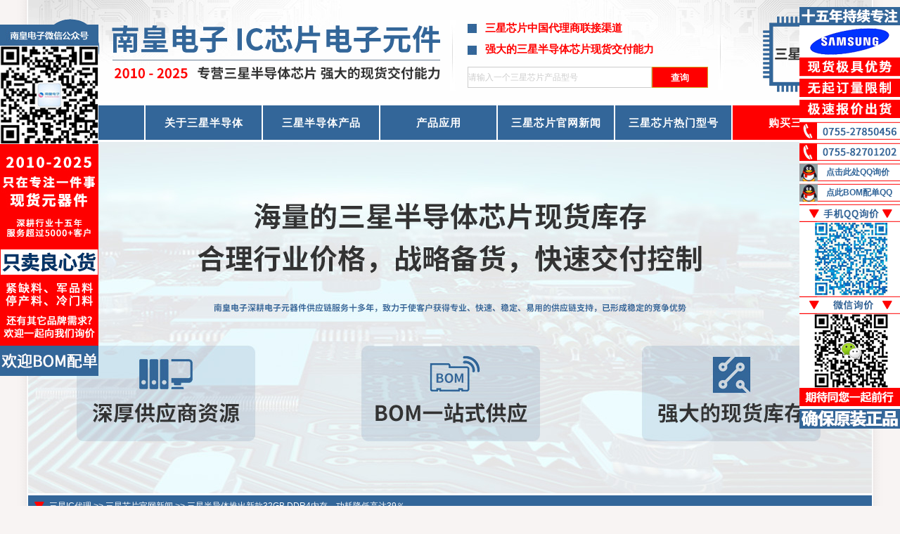

--- FILE ---
content_type: text/html
request_url: http://www.aotaic.com/SAMSUNG-news/news-1.html
body_size: 10567
content:
<!DOCTYPE html PUBLIC "-//W3C//DTD Xhtml 1.0 Transitional//EN" "http://www.w3.org/TR/xhtml1/DTD/xhtml1-transitional.dtd">
<html xmlns="http://www.w3.org/1999/xhtml">
<head>
<meta http-equiv="Content-Type" content="text/html; charset=gb2312" />
<title>三星半导体推出新款32GB DDR4内存，功耗降低高达39％ - 三星芯片官网新闻</title>
<meta content="三星半导体推出新款32GB DDR4内存，功耗降低高达39％" name="keywords">
<meta content="与三星半导体2014年推出的基于 20nm 级 8 千兆位（Gb）DDR4 的 16GB SoDIMM 相比，新款 32GB 模块的容量翻了一番，速度提高了 11％，能效提高了约 39％。。" name="description">
<link href="http://www.aotaic.com/images/cssshang.css" type="text/css" rel="stylesheet">
<link rel="Shortcut Icon" href="http://www.aotaic.com/favicon.ico">
<script type="text/javascript" src="http://www.aotaic.com/qqkf/jquery.js"></script>
<link href="http://www.aotaic.com/qqkf/qq.css" type="text/css" rel="stylesheet"/>
<script type="text/javascript" src="http://www.aotaic.com/qqkf/ServiceQQ.js"></script>
</head>
<body>
<div id="main">
<div class="head">
<div class="headl"><a href="http://www.aotaic.com/"><img src="http://www.aotaic.com/images/SAMSUNG.png" alt="三星芯片代理商" width="600" height="150"></a></div>
<div class="headr">
<div class="headr1"><b>三星芯片中国代理商联接渠道</b></div>
<div class="headr2"><b>强大的三星半导体芯片现货交付能力</b></div>
<form id="form1" name="form1" method="post" action="http://www.aotaic.com/search.asp?do=1">
<div class="headr3">
<input id="keyword" name="keyword" type="text" class="input-box" value="请输入一个三星芯片产品型号" onFocus="if(value==defaultValue){value='';}" onBlur="if(!value){value=defaultValue;}" /><input id="button" type="submit" name="button" class="button-box" value="查询" />
</div>
</form>
<div style="clear:both"></div>
</div>
<div class="headz"><a href="http://www.aotaic.com/"><img src="http://www.aotaic.com/images/SAMSUNGlogo.png" alt="三星半导体芯片" width="200" height="124"></a></div>
<div style="clear"></div>
</div>
<div class="naver">
<li><a href="http://www.aotaic.com/" title="三星芯片代理商"><b>首页</b></a></li>
<li class="w2"></li>
<li><a href="http://www.aotaic.com/SAMSUNG-Company.html">关于三星半导体</a></li>
<li class="w2"></li>
<li><a href="http://www.aotaic.com/SAMSUNG-Products/">三星半导体产品</a></li>
<li class="w2"></li>
<li><a href="http://www.aotaic.com/SAMSUNG-Apply/">产品应用</a></li>
<li class="w2"></li>
<li><a href="http://www.aotaic.com/SAMSUNG-News/">三星芯片官网新闻</a></li>
<li class="w2"></li>
<li><a href="http://www.aotaic.com/SAMSUNG.html">三星芯片热门型号</a></li>
<li class="w2"></li>
<li class="tsrt"><a href="http://www.aotaic.com/buy-SAMSUNG/">购买三星芯片</a></li>
</div>
<div class="tupian"><img src="http://www.aotaic.com/images/SAMSUNG-index.jpg" alt="三星半导体公司授权中国代理商，24小时提供三星芯片的最新报价" width="1200" height="500"></div>
<div class="zj1"><a href="http://www.aotaic.com/">三星IC代理</a> >> <a href="http://www.aotaic.com/SAMSUNG-News/">三星芯片官网新闻</a> >> <a href="http://www.aotaic.com/SAMSUNG-news/news-1.html">三星半导体推出新款32GB DDR4内存，功耗降低高达39％</a></div>
<div class="news">
<div class="btnews"><b>三星半导体推出新款32GB DDR4内存，功耗降低高达39％</b></div>
<div class="aboutcontent"><img src="http://www.aotaic.com/images/news/news-1.jpg" width="405" height="250"><p>三星电子是先进内存技术领域的全球先进企业，如今宣布已开始大规模生产业内首款呈小外形双列直插式内存模块（SoDIMM）的泛用格式的用于游戏笔记本电脑的 32-千兆字节（GB）双倍数据速率 4（DDR4）内存。新的 SoDIMM 基于 10 纳米（nm）级工艺技术，可让用户在旅途中享受丰富的PC 级电脑游戏，显著提高容量、提高速度并降低能耗。&nbsp;</p>
<p>&nbsp;</p>
<p>使用新的内存解决方案，PC 制造商可以构建速度更快的高配版面向游戏的笔记本电脑，其电池续航时间更长，超越传统的移动工作站，同时保持现有的PC 配置。&nbsp;</p>
<p>&nbsp;</p>
<p>“三星的 32GB DDR4 DRAM 模块将为笔记本电脑带来新的游戏体验。”三星电子内存市场高级副总裁 全世原 (Sewon Chun) 表示。“我们将继续为包括高端笔记本电脑和台式机在内的所有关键细分市场提供先进的 DRAM 产品组合，并提高其速度和容量。”&nbsp;</p>
<p>&nbsp;</p>
<p>与三星 2014 年推出的基于 20nm 级 8 千兆位（Gb）DDR4 的 16GB SoDIMM 相比，新款 32GB 模块的容量翻了一番，速度提高了 11％，能效提高了约 39％。&nbsp;</p>
<p>&nbsp;</p>
<p>共有 16 颗三星最新的 16 千兆位（Gb）DDR4 DRAM 芯片（前后各安装8颗芯片），32GB SoDIMM 可让游戏笔记本电脑的速度达到每秒2,666兆位（Mbps）。&nbsp;</p>
<p>&nbsp;</p>
<p>配置有两个 32GB DDR4 模块的 64GB 笔记本电脑在主动模式下功耗不到 4.6瓦（W），闲置时功耗低于 1.4W。与目前领先的配备 16GB 模块的面向游戏的笔记本电脑相比，这分别降低了大约 39％ 和超过 25％ 的用电量。&nbsp;</p>
<p>&nbsp;</p>
<p>三星已经开始积极扩大其业界较大的 10nm 级DRAM 阵容（16Gb LPDDR4、16Gb GDDR5和16Gb DDR4）的提供，这将在移动、图形、PC 和服务器领域且随后在超级计算机和汽车系统等其他市场迎来 16Gb DRAM 的新时代。&nbsp;</p></div>
<div class="btnews"><b>三星芯片热门搜索型号（2025年12月4日）</b></div>
<div class="gsic">
<div class="icli">
<div class="icliimg"><a href="http://www.aotaic.com/K4H510438C-UCB0.html"><img src="http://www.aotaic.com/SAMSUNG/K4H510438C-UCB0.jpg" alt="K4H510438C-UCB0" width="200" height="200"></a></div>
<div class="bticli"><a href="http://www.aotaic.com/K4H510438C-UCB0.html">K4H510438C-UCB0</a></div>
<div class="bticli-2">存储芯片</div>
<div class="bticli-2">66TSOP</div>
<div style="clear:both"></div>
</div>
<div class="icli">
<div class="icliimg"><a href="http://www.aotaic.com/K9F1G08U0D-SIB0.html"><img src="http://www.aotaic.com/SAMSUNG/K9F1G08U0D-SIB0.jpg" alt="K9F1G08U0D-SIB0" width="200" height="200"></a></div>
<div class="bticli"><a href="http://www.aotaic.com/K9F1G08U0D-SIB0.html">K9F1G08U0D-SIB0</a></div>
<div class="bticli-2">存储芯片</div>
<div class="bticli-2">TSOP</div>
<div style="clear:both"></div>
</div>
<div class="icli">
<div class="icliimg"><a href="http://www.aotaic.com/SI-EPF006480EU.html"><img src="http://www.aotaic.com/SAMSUNG/SI-EPF006480EU.jpg" alt="SI-EPF006480EU" width="200" height="200"></a></div>
<div class="bticli"><a href="http://www.aotaic.com/SI-EPF006480EU.html">SI-EPF006480EU</a></div>
<div class="bticli-2">LED 电源</div>
<div class="bticli-2">87%</div>
<div style="clear:both"></div>
</div>
<div class="icli">
<div class="icliimg"><a href="http://www.aotaic.com/KLMDGAGEAC-B001.html"><img src="http://www.aotaic.com/SAMSUNG/KLMDGAGEAC-B001.jpg" alt="KLMDGAGEAC-B001" width="200" height="200"></a></div>
<div class="bticli"><a href="http://www.aotaic.com/KLMDGAGEAC-B001.html">KLMDGAGEAC-B001</a></div>
<div class="bticli-2">存储芯片</div>
<div class="bticli-2">BGA</div>
<div style="clear:both"></div>
</div>
<div class="icli">
<div class="icliimg"><a href="http://www.aotaic.com/K4H510438D-ZCCC.html"><img src="http://www.aotaic.com/SAMSUNG/K4H510438D-ZCCC.jpg" alt="K4H510438D-ZCCC" width="200" height="200"></a></div>
<div class="bticli"><a href="http://www.aotaic.com/K4H510438D-ZCCC.html">K4H510438D-ZCCC</a></div>
<div class="bticli-2">存储芯片</div>
<div class="bticli-2">60FBGA</div>
<div style="clear:both"></div>
</div>
<div class="icli">
<div class="icliimg"><a href="http://www.aotaic.com/K6T1008C2CGB70.html"><img src="http://www.aotaic.com/SAMSUNG/K6T1008C2CGB70.jpg" alt="K6T1008C2CGB70" width="200" height="200"></a></div>
<div class="bticli"><a href="http://www.aotaic.com/K6T1008C2CGB70.html">K6T1008C2CGB70</a></div>
<div class="bticli-2">SRAM存储器IC</div>
<div class="bticli-2">出厂封装</div>
<div style="clear:both"></div>
</div>
<div class="icli">
<div class="icliimg"><a href="http://www.aotaic.com/K4H561638J-HPCC.html"><img src="http://www.aotaic.com/SAMSUNG/K4H561638J-HPCC.jpg" alt="K4H561638J-HPCC" width="200" height="200"></a></div>
<div class="bticli"><a href="http://www.aotaic.com/K4H561638J-HPCC.html">K4H561638J-HPCC</a></div>
<div class="bticli-2">存储芯片</div>
<div class="bticli-2">60FBGA</div>
<div style="clear:both"></div>
</div>
<div class="icli">
<div class="icliimg"><a href="http://www.aotaic.com/SIP-KITNXD002.html"><img src="http://www.aotaic.com/SAMSUNG/SIP-KITNXD002.jpg" alt="SIP-KITNXD002" width="200" height="200"></a></div>
<div class="bticli"><a href="http://www.aotaic.com/SIP-KITNXD002.html">SIP-KITNXD002</a></div>
<div class="bticli-2">评估板 - 嵌入式 - MCU，DSP</div>
<div class="bticli-2">使用的IC零件：ARTIK 530s</div>
<div style="clear:both"></div>
</div>
<div style="clear:both"></div>
</div>
<div class="btnews"><a href="http://www.aotaic.com/SAMSUNG-cpyy.html"><b>三星半导体公司典型产品及其应用</b></a></div>
<div class="gsic2">
<div class="gscp"><li><a href="http://www.aotaic.com/SAMSUNG-products/dtsjccq.html">动态随机存储器</a></li><li><a href="http://www.aotaic.com/SAMSUNG-products/xspxpic.html">显示屏芯片IC</a></li><li><a href="http://www.aotaic.com/SAMSUNG-products/gtyp.html">固态硬盘</a></li><li><a href="http://www.aotaic.com/SAMSUNG-products/txcgq.html">图像传感器</a></li><div style="clear:both"></div></div>
<div class="gsyy"><li><a href="http://www.aotaic.com/SAMSUNG-apply/znsbhznsh.html">智能手表和智能手环</a></li><li><a href="http://www.aotaic.com/SAMSUNG-apply/wlw.html">物联网</a></li><li><a href="http://www.aotaic.com/SAMSUNG-apply/znsj.html">智能手机</a></li><li><a href="http://www.aotaic.com/SAMSUNG-apply/qcdzyzz.html">汽车电子与制造</a></li><div style="clear:both"></div></div>
<div style="clear:both"></div>
</div>
<div class="btnews"><b>三星芯片官网热点新闻</b></div>
<div class="gsic3"><li><a href="http://www.aotaic.com/SAMSUNG-news/news-5.html">三星半导体开发出用于汽车的10纳米级16千兆位DRAM芯片</a></li><li><a href="http://www.aotaic.com/SAMSUNG-news/news-4.html">三星公司开发出行业首款10 纳米等级8千兆位DRAM芯片</a></li><li><a href="http://www.aotaic.com/SAMSUNG-news/news-3.html">三星半导体开始量产第2代LPDDR4X移动DRAM内存芯片</a></li><li><a href="http://www.aotaic.com/SAMSUNG-news/news-2.html">三星半导体首次推出5G标准的多模调制解调器5100</a></li><li><a href="http://www.aotaic.com/SAMSUNG-news/news-1.html">三星半导体推出新款32GB DDR4内存，功耗降低高达39％</a></li><div style="clear:both"></div>
<div style="clear:both"></div>
</div>
<div class="index-bot"><img src="http://www.aotaic.com/images/bot.jpg" alt="三星芯片代理商_三星IC代理商_三星半导体代理商" width="1200" height="66"></div>
<div class="foot">
<div class="foott">三星芯片全球现货供应链管理专家，<a href="http://www.aotaic.com/"><b>三星芯片代理商</b></a>独家渠道，提供最合理的总体采购成本</div>
<div style="clear:both"></div>
</div>
</div>
</body>
</html>

--- FILE ---
content_type: text/css
request_url: http://www.aotaic.com/images/cssshang.css
body_size: 19889
content:
body {margin:0; font-size:12px; color: #333333; background-color:#f8f4f3;background-image:url(/images/bgbg.gif);background-position:center;background-repeat:repeat-y;font-family:微软雅黑,Arial,Helvetica,sans-serif;}
li{list-style:none;overflow:hidden;text-overflow:ellipsis;white-space:nowrap;}
p {text-indent:24px;margin:5px;text-align:justify;letter-spacing:1px;word-spacing:1px;}
img {border:0;}
img a:link {border:0;}
img a:hover {border:0;}
img a:visited {border:0;}
a:link {color: #336699;text-decoration: none}
a:hover {color: #FF0000;text-decoration: none}
a:visited {color: #336699;text-decoration: none}
#main {margin:0 auto;width:1200px;}

.head {margin:0 auto;float:left;width:1200px;height:150px;background:url(/images/indexbg.jpg);}
.headl {float:left;margin:0;width:600px;height:150px;}
.headr {float:left;margin:0;width:400px;height:150px;}
.headr1 {margin:25px 0 0 0;float:left;width:400px;height:30px;line-height:30px;text-indent:50px;color: #ff0000;font-size:15px;}
.headr2 {margin:0 0 10px 0;float:left;width:400px;height:30px;line-height:30px;text-indent:50px;color: #ff0000;font-size:15px;}
.headr3 {margin:0 0 0 25px;float:left;width:375px;height:50px;line-height:50px;text-align:center;}
.headz {float:left;margin:13px 0;width:200px;height:124px;}

.input-box{float:left;margin:0;padding:0;width:260px;height:28px;line-height:28px;text-align:left;font-size:12px;border:1px solid #CCC;color: #CCC;} 
.button-box{float:left;margin:0;padding:0;width:80px;height:30px;line-height:30px;text-align:center;cursor:pointer;color: #FFF;font-weight:bold;border:1px solid #cfab25;background:#ff0000;} 

.naver {float:left;margin:0 auto;width:1200px;height:49px;line-height:49px;letter-spacing:1px;word-spacing:1px;}
.naver li {float:left;width:165px;height:49px;font-size:15px;font-weight:bold;background-color:#336699;}
.naver li:hover {background-color:#FF0000;}
.naver li a {float:left;width:165px;height:49px;text-align:center;color: #FFFFFF;}
.naver li.w2 {float:left;background-color:#fff;height:49px;width:2px;}
.naver li.tsrt {float:left;background-color:#FF0000;width:198px; height:49px;text-align:center;}
.naver li.tsrt a {float:left;color:#fff;text-align:center;width:198px;height:49px;}
.naver li.tsrt a:hover{float:left;background-color:#336699;width:198px;height:49px;text-align:center;}

.tupian {float:left;margin:3px auto;width:1200px;height:500px;}

.zj {float:left;margin:2px auto;width:1200px;height:205px;border-bottom:2px solid #336699;}
.zj0 {float:left;margin:0 0 10px 0;width:1200px;height:30px;line-height:30px;text-indent:30px;font-size:14px;background-color:#336699;color:#fff;font-weight:bold;background:#336699 url(/images/sanjiao4.png) no-repeat;}
.zj0 a:link {color: #fff}
.zj0 a:hover {color: #fff}
.zj0 a:visited {color: #fff}
.zj0 span{float:right;margin:0 10px 0 0;font-weight:normal;font-size:12px;}
.zj0 span a:link {color: #fff}
.zj0 span a:hover {color: #fff}
.zj0 span a:visited {color: #fff}
.zjl {float:left;margin:0 5px 0 8px;width:250px;height:155px;}
.zjr {float:left;margin:3px 5px 2px 5px;width:927px;height:150px;line-height:30px;font-size:12px;text-indent:30px;letter-spacing:1px;word-spacing:1px;}
.zjr a:link {color: #333333}
.zjr a:hover {color: #333333}
.zjr a:visited {color: #333333}

.wus {float:left;margin:3px auto;width:1200px;height:650px;border-bottom:1px solid #ccc;}
.wusl {float:left;margin:0 5px 0 0;width:364px;height:650px;border-right:1px solid #ccc;}
.wusr {float:left;margin:0;width:830px;}

.wusl-1 {float:left;margin:0;width:365px;height:50px;font-size:15px;line-height:50px;font-weight:bold;text-align:center;color: #fff;border-bottom:1px solid #ccc;background:#336699 url(xsaojiao2.png) no-repeat;}
.wusl-1 A:link {color: #fff;}
.wusl-1 A:hover {color: #fff;}
.wusl-1 A:visited {color: #fff;}
.wusl-2 {float:left;margin:0;width:365px;height:30px;font-size:13px;line-height:30px;color: #fff;text-align:center;border-bottom:1px solid #ccc;background:#336699 url(sanjiao4.png) no-repeat;}
.wusl-2 A:link {color: #fff;}
.wusl-2 A:hover {color: #fff;}
.wusl-2 A:visited {color: #fff;}

.wusl li{float:left;margin:5px 0;width:365px;height:70px;border-bottom:1px dotted #ccc;}
.wusl li A:link {color: #336699;}
.wusl li A:hover {color: #FF0000;}
.wusl li A:visited {color: #336699;}
.indexicimg {float:left;margin:0;width:80px;height:56px;border:1px solid #ddd;}
.indexicimg img{margin:3px 15px;}
.indexic {float:left;margin:0 5px 0 8px;width:270px;height:30px;line-height:30px;text-align:center;font-size:13px;border-bottom:1px dotted #ccc;}
.indexic2 {float:left;margin:3px 0 0 8px;width:270px;height:35px;line-height:35px;text-align:center;overflow:hidden;text-overflow:ellipsis;white-space:nowrap;}

.w10 {float:left;height:325px;width:5px;background:url(/images/w11.png) repeat-y;}

.wus1 {float:left;margin:0;width:412px;height:325px;}

.wus11 {float:left;margin:0;width:410px;height:150px;border:1px solid #ccc;}
.wus12 {float:left;margin:0;width:412px;height:30px;line-height:30px;font-size:14px;text-align:center;color: #fff;font-weight:bold;background-color:#FF0000;}
.wus13 {float:left;margin:3px 6px;width:400px;height:105px;line-height:25px;text-indent:20px;border-bottom:1px dotted #ccc;text-align:justify;letter-spacing:1px;word-spacing:1px;}
.wus14 {float:left;margin:0;width:412px;height:30px;line-height:30px;text-align:center;color:#FF0000;font-size:14px;font-weight:bold;}
.wus14 li{float:left;margin:0;width:206px;height:30px;line-height:30px;text-align:center;color:#336699;font-size:13px;font-weight:normal;overflow:hidden;text-overflow:ellipsis;white-space:nowrap;}
.wus14 A:link {color: #336699;}
.wus14 A:hover {color: #FF0000;}
.wus14 A:visited {color: #336699;}
.wus15 {float:left;margin:0;width:410px;height:280px;border:1px solid #ccc;}
.wus16 {float:left;margin:0;width:412px;height:45px;line-height:45px;text-align:center;color:#FF0000;font-size:14px;font-weight:bold;}

.mindex {float:left;margin:1px auto;width:1200px;height:180px;}
.mindex2 {float:left;margin:1px auto;width:1198px;height:180px;border:1px solid #ccc;}

.xm {float:left;margin:5px auto;width:1200px;height:250px;}

.xma {float:left;margin:0 5px 0 0;width:275px;height:250px;border:1px solid #ccc;}
.xma1 {float:left;margin:0;width:275px;height:50px;line-height:50px;text-align:center;color: #FF0000;font-weight:bold;font-size:15px;}
.xma2 {float:left;margin:0 5px;width:265px;height:75px;line-height:25px;color: #336699;text-align:center;font-weight:bold;font-size:13px;letter-spacing:1px;word-spacing:1px;}
.xma2 A:link {color: #336699;}
.xma2 A:hover {color: #336699;}
.xma2 A:visited {color: #336699;}
.xma3 {float:left;margin:0;width:275px;height:125px;}

.xmb {float:left;margin:0;width:354px;height:250px;}
.xmb1 {float:left;margin:0 0 5px 0;width:352px;height:68px;border:1px solid #cccccc;}
.xmb2 {float:left;margin:0 0 5px 0;width:352px;height:68px;border:1px solid #cccccc;}
.xmb3 {float:left;margin:0;width:352px;height:98px;border:1px solid #cccccc;}

.index-bot {float:left;width:1200px;height:66px;margin:5px 0;}

.foot {float:left;margin:0;width:1200px;height:110px;border-top:2px solid #336699;background:url(/images/footbg.jpg);}
.foot a:link{color: #336699;}
.foot a:hover{color: #336699;}
.foot a:visited{color: #336699;}
.foott {float:left;margin:3px 0 0 0;width:1200px;height:70px;line-height:60px;text-align:center;font-weight:bold;color:#336699;font-size:13px;}
.footb {float:left;margin:0;width:1180px;height:30px;line-height:25px;text-align:right;color:#999;}
.footb a:link{color: #999;}
.footb a:hover{color: #999;}
.footb a:visited{color: #999;}

.zj1 {float:left;margin:0 0 5px 0;width:1200px;height:30px;line-height:30px;text-indent:30px;background-color:#336699;color:#fff;background:#336699 url(/images/sanjiao2.png) no-repeat;}
.zj1 A:link {color: #fff}
.zj1 A:hover {color: #fff}
.zj1 A:visited {color: #fff}
.zj1 span{float:right;margin:0 10px 0 0;font-size:13px;}
.zj1 span a:link {color: #fff}
.zj1 span a:hover {color: #fff}
.zj1 span a:visited {color: #fff}

.news {float:left;margin:10px auto;width:1198px;border:1px solid #cccccc;-moz-border-radius:3px;-webkit-border-radius:3px;border-radius:3px;}

.btnews {float:left;margin:20px 100px 0 100px;width:998px;height:50px;line-height:50px;text-align:center;font-size:18px;color:#ff0000;border-bottom:2px solid #336699;background:url(/images/btnews.png) no-repeat;}
.btnews a:link{color: #ff0000;}
.btnews a:hover{color: #ff0000;}
.btnews a:visited{color: #ff0000;}

.aboutcontent {float:left;margin:20px 100px 0px 100px;width:998px;line-height:30px;font-size:13px;}
.aboutcontent img{float:left;margin:20px 40px 20px 0px;}

.gsic {float:left;margin:20px 100px 0px 100px;width:998px;line-height:30px;font-size:13px;}
.icli {float:left;margin:10px 5px;width:237px;height:300px;border:1px solid #ccc;-moz-border-radius:3px;-webkit-border-radius:3px;border-radius:3px;}
.icliimg {float:left;margin:10px 18px 0 18px;width:200px;height:200px;}
.bticli {float:left;margin:0 7px;width:223px;height:30px;line-height:30px;text-align:center;color:#FF0000;font-weight:bold;border-top:1px dotted #ccc;overflow:hidden;text-overflow:ellipsis;white-space:nowrap;}
.bticli A:link {color: #FF0000;}
.bticli A:hover {color: #336699;}
.bticli A:visited {color: #FF0000;}
.bticli-2 {float:left;margin:0 7px;width:223px;height:30px;line-height:30px;text-align:center;color:#336699;border-top:1px dotted #ccc;overflow:hidden;text-overflow:ellipsis;white-space:nowrap;}

.gsic2 {float:left;margin:20px 100px 0px 100px;width:998px;height:152px;line-height:37px;font-size:13px;font-weight:bold;}
.gsic2 li{float:left;margin:0 7px;width:468px;height:37px;line-height:37px;text-indent:40px;border-bottom:1px dotted #ccc;background:url(/images/topsanjiao.png) no-repeat;}
.gsic2 li A:link {color: #336699;}
.gsic2 li A:hover {color: #FF0000;}
.gsic2 li A:visited {color: #336699;}
.gscp {float:left;margin:0 20px 0 5px;width:482px;height:152px;border:1px solid #ccc;-moz-border-radius:3px;-webkit-border-radius:3px;border-radius:3px;}
.gsyy {float:left;margin:0;width:482px;height:152px;border:1px solid #ccc;-moz-border-radius:3px;-webkit-border-radius:3px;border-radius:3px;}

.gsic3 {float:left;margin:20px 100px 50px 100px;width:998px;height:190px;line-height:37px;font-size:13px;border:1px solid #ccc;-moz-border-radius:3px;-webkit-border-radius:3px;border-radius:3px;}
.gsic3 li{float:left;margin:0 7px;width:984px;height:37px;line-height:37px;text-indent:40px;border-bottom:1px dotted #ccc;background:url(/images/topsanjiao.png) no-repeat;}
.gsic3 li A:link {color: #336699;}
.gsic3 li A:hover {color: #FF0000;}
.gsic3 li A:visited {color: #336699;}

.cpcenter {float:left;margin:3px auto;width:1200px;}
.cpxx {float:left;margin:0 5px 0 0;width:364px;border-right:1px solid #ccc;}
.cpxy {float:left;margin:0;width:830px;}

.btcpxx {float:left;margin:0;width:365px;height:50px;font-size:15px;line-height:50px;font-weight:bold;text-align:center;border-bottom:1px solid #ccc;background:#336699 url(xsaojiao2.png) no-repeat;}
.btcpxx a:link {color: #fff;}
.btcpxx a:hover {color: #fff;}
.btcpxx a:visited {color: #fff;}
.cpxx li{float:left;margin:5px 0;width:365px;height:70px;border-bottom:1px dotted #ccc;}
.cpxx li a:link {color: #336699;}
.cpxx li a:hover {color: #FF0000;}
.cpxx li a:visited {color: #336699;}
.indexic {float:left;margin:0 5px 0 8px;width:270px;height:30px;line-height:30px;text-align:center;font-size:13px;border-bottom:1px dotted #ccc;}


.btcpxx2 {float:left;margin:0;width:365px;height:37px;font-size:13px;line-height:38px;text-indent:40px;border-bottom:1px dotted #ccc;background:url(topsanjiao.png) no-repeat;}
.btcpxx2 a:link {color: #336699;}
.btcpxx2 a:hover {color: #FF0000;}
.btcpxx2 a:visited {color: #336699;}

.cpx {float:left;margin:0 5px;width:405px;height:350px;}
.cpx1 {float:left;margin:0;width:403px;height:248px;border:1px solid #ccc;}
.cpx2 {float:left;margin:0;width:405px;height:30px;line-height:30px;font-size:14px;text-align:center;color: #fff;font-weight:bold;background-color:#FF0000;}
.cpx2 a:link {color: #fff;}
.cpx2 a:hover {color: #fff;}
.cpx2 a:visited {color: #fff;}
.cpx3 {float:left;margin:3px 5px;width:395px;height:60px;line-height:30px;text-align:justify;letter-spacing:1px;word-spacing:1px;}

.cpyy {float:left;margin:0 5px;width:405px;height:290px;}
.cpyy1 {float:left;margin:0;width:403px;height:248px;border:1px solid #ccc;}
.cpyy2 {float:left;margin:0;width:405px;height:30px;line-height:30px;font-size:14px;text-align:center;color: #fff;font-weight:bold;background-color:#FF0000;}
.cpyy2 a:link {color: #fff;}
.cpyy2 a:hover {color: #fff;}
.cpyy2 a:visited {color: #fff;}

.btcenterr {float:left;margin:0 0 5px 0;width:830px;height:50px;font-size:14px;line-height:50px;color: #FFF;text-align:center;border-bottom:1px solid #ccc;background:#FF0000 url(xsaojiao1.png) no-repeat;}
.btcenterr a:link {color: #fff;}
.btcenterr a:hover {color: #fff;}
.btcenterr a:visited {color: #fff;}
.cp1news {float:left;margin:3px 0;width:828px;height:120px;border:1px solid #ccc;}
.cp1newsimg {float:left;margin:6px 8px;width:173px;height:107px;}
.cp1newsimg img{margin:0;border:1px solid #ccc;}
.cp1news1 {float:left;margin:0;width:630px;height:37px;line-height:37px;font-size:14px;text-align:center;border-bottom:1px dashed #ccc;}
.cp1news1 a:link{COLOR: #FF0000;}
.cp1news1 a:hover{COLOR: #336699;}
.cp1news1 a:visited{COLOR: #FF0000;}
.cp1news2 {float:left;margin:0;width:630px;height:70px;line-height:35px;letter-spacing:1px;word-spacing:1px;}

.btcenterr2 {float:left;margin:5px 0 10px 0;width:830px;height:30px;font-size:14px;line-height:30px;font-weight:bold;color: #FFF;text-indent:40px;border-bottom:1px solid #ccc;background:#336699 url(sanjiao4.png) no-repeat;}
.btcenterr2 a:link {color: #fff;}
.btcenterr2 a:hover {color: #fff;}
.btcenterr2 a:visited {color: #fff;}

.inic {float:left;margin:20px auto;width:1200px;}
.inicx {float:left;margin:10px 5px;width:228px;height:250px;border:1px solid #ccc;-moz-border-radius:3px;-webkit-border-radius:3px;border-radius:3px;}
.inicximg {float:left;margin:10px 14px 0 14px;width:200px;height:200px;}
.btinicx {float:left;margin:0 4px;width:220px;height:38px;line-height:38px;text-align:center;color:#FF0000;font-weight:bold;border-top:1px dotted #ccc;overflow:hidden;text-overflow:ellipsis;white-space:nowrap;}
.btinicx a:link {color: #FF0000;}
.btinicx a:hover {color: #336699;}
.btinicx a:visited {color: #FF0000;}

.ica {float:left;margin:0 0 10px 0;width:1200px;height:430px;}
.icx {float:left;margin:0 5px 5px 0;width:300px;}
.icy {float:left;margin:0 5px 5px 0;width:588px;border:1px solid #ccc;}
.icz {float:left;margin:0 0 5px 0;width:300px;}

.bticx {float:left;margin:0;width:300px;height:48px;font-size:14px;line-height:50px;color: #336699;text-align:center;border-top:2px solid #336699;background:url(xsaojiao2.png) no-repeat;}
.icxtu {float:left;margin:0;width:298px;height:200px;border:1px solid #ccc;}
.icxtu img{margin:0 48px;}

.bticy {float:left;margin:0 0 5px 0;width:587px;height:50px;font-size:15px;line-height:50px;color: #fff;text-align:center;background:#ff0000;}
.icy li{float:left;margin:0 4px;width:580px;height:38px;line-height:38px;text-indent:38px;border-bottom:1px dotted #ccc;background:url(xsaojiao6.png) no-repeat;}
.icy li span{color: #336699;}

.bticz {float:left;margin:0;width:300px;height:50px;font-size:14px;line-height:50px;color: #336699;text-align:center;border-top:2px solid #336699;background:url(xsaojiao2.png) no-repeat;}
.iczpdf {float:left;margin:0 0 5px 0;width:298px;height:100px;border:1px solid #ccc;}
.icztu {float:left;margin:0;width:298px;height:90px;border:1px solid #ccc;}

.icatu {float:left;margin:5px 0 0 0;width:1198px;height:200px;border:1px solid #ccc;}

.icb {float:left;margin:5px 0 10px 0;width:1200px;}

.icbx {float:left;margin:0 5px 0 0;width:543px;border:1px solid #ccc;}
.bticbx {float:left;margin:0 0 5px 0;width:543px;height:50px;font-size:15px;line-height:50px;color: #fff;text-indent:50px;border-top:2px solid #336699;background:#FF0000 url(xsaojiao1.png) no-repeat;}
.icbx li{float:left;margin:0 4px;width:535px;height:35px;line-height:35px;text-indent:35px;border-bottom:1px dotted #ccc;background:url(xsaojiao4.png) no-repeat;}

.icby {float:left;margin:0;width:650px;}
.icbyic {float:left;margin:5px 3px;width:208px;height:250px;border:1px solid #ccc;-moz-border-radius:3px;-webkit-border-radius:3px;border-radius:3px;}
.icbyicimg {float:left;margin:10px 4px 0 4px;width:200px;height:200px;}
.bticbyic {float:left;margin:0 4px;width:200px;height:38px;line-height:38px;text-align:center;color:#FF0000;font-weight:bold;border-top:1px dotted #ccc;overflow:hidden;text-overflow:ellipsis;white-space:nowrap;}
.bticbyic a:link {color: #FF0000;}
.bticbyic a:hover {color: #336699;}
.bticbyic a:visited {color: #FF0000;}





.cuowu {float:left;margin:0;width:1200px;height:500px;font-size:25px;line-height:100px;text-align:center;font-weight:bold;}

.search-tupian {float:left;margin:0;width:1200px;height:300px;}

.searchindex {float:left;margin:10px 0 0 0;width:1200px;}

.searchl {float:left;margin:0 5px 0 0;width:864px;}
.searchr {float:left;margin:0;width:331px;}

.btsearchl {float:left;margin:0;width:864px;height:30px;font-size:15px;line-height:30px;color: #FFF;text-indent:30px;font-weight:bold;background:#336699 url(sanjiao4.png) no-repeat;}
.searchljg {float:left;margin:5px 0;width:862px;height:203px;border:1px solid #ccc;letter-spacing:1px;word-spacing:1px;}
.searchimg {float:left;margin:0 5px 0 0;width:200px;height:200px;}
.search-1 {float:left;margin:0 3px;width:651px;height:80px;font-size:15px;line-height:80px;text-align:center;font-weight:bold;border-bottom:1px dotted #FF0000;}
.search-1 A:link {color: #FF0000;}
.search-1 A:hover {color: #336699;}
.search-1 A:visited {color: #FF0000;}
.search-2 {float:left;margin:0 3px;width:651px;height:60px;font-size:15px;line-height:60px;text-align:center;border-bottom:1px dotted #336699;}
.search-2 A:link {color: #336699;}
.search-2 A:hover {color: #FF0000;}
.search-2 A:visited {color: #336699;}
.search-3 {float:left;margin:0 3px;width:651px;height:60px;font-size:15px;line-height:60px;text-align:center;}

.searchr-1 {float:left;margin:0 0 5px 0;width:331px;height:220px;}

.daohangcont {float:left;margin:5px auto;width:1200px;height:30px;line-height:30px;text-indent:30px;color:#fff;background:#FF0000 url(sanjiao1.png) no-repeat;}
.daohangcont A:link {color: #fff;}
.daohangcont A:hover {color: #fff;}
.daohangcont A:visited {color: #fff;}
.daohangcont span{float:right;margin:0 10px 0 0;}

.contact {margin:3px 0;width:1200px;}
.contactl {float:left;margin:0 5px 0 0;width:343px;border:1px solid #ccc;color: #FF0000;text-align:center;}
.btcontactl {float:left;margin:0 0 5px 0;width:343px;height:30px;font-size:14px;line-height:30px;color: #FFF;text-align:center;border-bottom:1px solid #ccc;background:#336699;}
.contactl li{float:left;margin:0;width:343px;height:30px;line-height:30px;text-align:center;border-bottom:1px dotted #ccc;background:url(sanjiao6.png) no-repeat;}
.contactl li A:link {color: #336699;}
.contactl li A:hover {color: #FF0000;}
.contactl li A:visited {color: #336699;}
.contactr {float:left;margin:0;width:850px;}
.contactr span {color: #FF0000;font-weight:bold;font-size:15px;}
.contactr2 {float:left;margin:0;width:850px;}
.contactr2 span {color: #FF0000;font-weight:bold;font-size:15px;}
.contactr2 p {line-height:22px;margin:5px;letter-spacing:1px;word-spacing:1px;}
.contacttu {float:left;margin:3px 6px;width:331px;height:220px;}
.contacttu1 {float:left;margin:3px 6px;width:331px;height:66px;}
.contacttu2 {float:left;margin:4px 6px;width:331px;height:184px;}

--- FILE ---
content_type: application/x-javascript
request_url: http://www.aotaic.com/qqkf/ServiceQQ.js
body_size: 1462
content:
document.writeln("<div id=\"divSerWin\" class=\"service\">");
document.writeln("<div id=\"divMySer\" class=\"service-open\">");
document.writeln("<div class=\"service-button\" onclick='ClickSer();'></div>");
document.writeln("<div class=\"service-inside\">");
document.writeln("<dl>");
document.writeln("<dd class=\"esp_1\"><a href=\"tencent://message/?uin=577209431\">点击此处QQ询价</a></dd>");
document.writeln("<dd class=\"esp_1\"><a href=\"tencent://message/?uin=178547031\">点此BOM配单QQ</a></dd>");
document.writeln("</dl>");
document.writeln("</div>");
document.writeln("</div>");
document.writeln("</div>");

$(document).ready(function(){
    var destDiv = $("#divSerWin");
    var startPos = destDiv.position().top;
    var divHeight = destDiv.outerHeight();
    
    $(window).scroll(function (){
        scrTop = $(window).scrollTop();
        if( startPos < scrTop){
            topPos = startPos+(scrTop - startPos)+10;
            $("#divSerWin").css("position", "absolute").css("top", topPos +"px").css('zIndex', '500');
        }
    });
});

function ClickSer(){
    var obj=$("#divMySer")
    if( obj.attr("class") == "service-open" )
        $("#divMySer").removeClass("service-open").addClass("service-close");
    else
        $("#divMySer").removeClass("service-close").addClass("service-open");
}

document.write('<div class="weixin"><img src="/qqkf/images/weixin.jpg" width="140" height="500" /></div>');